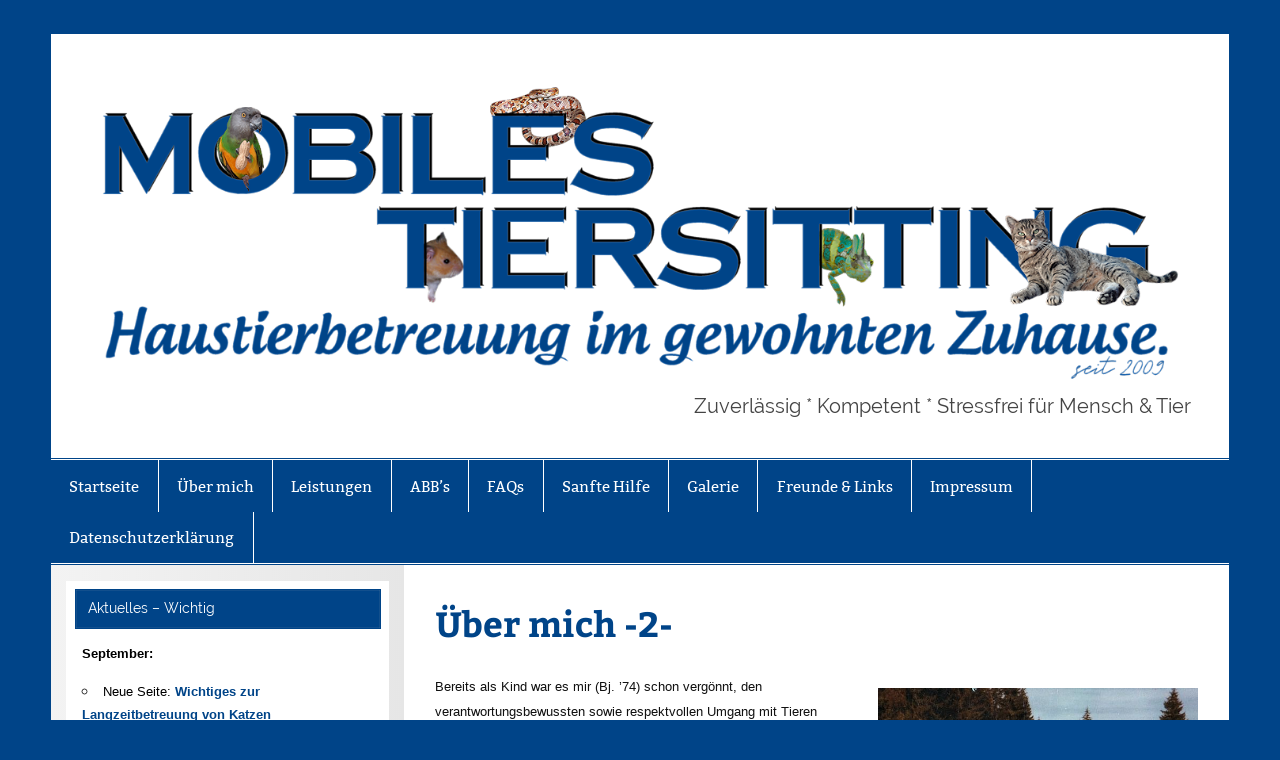

--- FILE ---
content_type: text/html; charset=UTF-8
request_url: https://www.mobiles-tiersitting.de/ueber-mich/ueber-mich-2/
body_size: 8530
content:
<!DOCTYPE html><!-- HTML 5 -->
<html lang="de">

<head>
<meta charset="UTF-8" />
<meta name="viewport" content="width=device-width, initial-scale=1">
<link rel="profile" href="http://gmpg.org/xfn/11" />
<link rel="pingback" href="https://www.mobiles-tiersitting.de/xmlrpc.php" />

<title>Über mich -2-</title>
<meta name='robots' content='max-image-preview:large' />
	<style>img:is([sizes="auto" i], [sizes^="auto," i]) { contain-intrinsic-size: 3000px 1500px }</style>
	<link rel="alternate" type="application/rss+xml" title=" &raquo; Feed" href="https://www.mobiles-tiersitting.de/feed/" />
<link rel="alternate" type="application/rss+xml" title=" &raquo; Kommentar-Feed" href="https://www.mobiles-tiersitting.de/comments/feed/" />
<script type="text/javascript">
/* <![CDATA[ */
window._wpemojiSettings = {"baseUrl":"https:\/\/s.w.org\/images\/core\/emoji\/16.0.1\/72x72\/","ext":".png","svgUrl":"https:\/\/s.w.org\/images\/core\/emoji\/16.0.1\/svg\/","svgExt":".svg","source":{"concatemoji":"https:\/\/www.mobiles-tiersitting.de\/wp-includes\/js\/wp-emoji-release.min.js?ver=6.8.3"}};
/*! This file is auto-generated */
!function(s,n){var o,i,e;function c(e){try{var t={supportTests:e,timestamp:(new Date).valueOf()};sessionStorage.setItem(o,JSON.stringify(t))}catch(e){}}function p(e,t,n){e.clearRect(0,0,e.canvas.width,e.canvas.height),e.fillText(t,0,0);var t=new Uint32Array(e.getImageData(0,0,e.canvas.width,e.canvas.height).data),a=(e.clearRect(0,0,e.canvas.width,e.canvas.height),e.fillText(n,0,0),new Uint32Array(e.getImageData(0,0,e.canvas.width,e.canvas.height).data));return t.every(function(e,t){return e===a[t]})}function u(e,t){e.clearRect(0,0,e.canvas.width,e.canvas.height),e.fillText(t,0,0);for(var n=e.getImageData(16,16,1,1),a=0;a<n.data.length;a++)if(0!==n.data[a])return!1;return!0}function f(e,t,n,a){switch(t){case"flag":return n(e,"\ud83c\udff3\ufe0f\u200d\u26a7\ufe0f","\ud83c\udff3\ufe0f\u200b\u26a7\ufe0f")?!1:!n(e,"\ud83c\udde8\ud83c\uddf6","\ud83c\udde8\u200b\ud83c\uddf6")&&!n(e,"\ud83c\udff4\udb40\udc67\udb40\udc62\udb40\udc65\udb40\udc6e\udb40\udc67\udb40\udc7f","\ud83c\udff4\u200b\udb40\udc67\u200b\udb40\udc62\u200b\udb40\udc65\u200b\udb40\udc6e\u200b\udb40\udc67\u200b\udb40\udc7f");case"emoji":return!a(e,"\ud83e\udedf")}return!1}function g(e,t,n,a){var r="undefined"!=typeof WorkerGlobalScope&&self instanceof WorkerGlobalScope?new OffscreenCanvas(300,150):s.createElement("canvas"),o=r.getContext("2d",{willReadFrequently:!0}),i=(o.textBaseline="top",o.font="600 32px Arial",{});return e.forEach(function(e){i[e]=t(o,e,n,a)}),i}function t(e){var t=s.createElement("script");t.src=e,t.defer=!0,s.head.appendChild(t)}"undefined"!=typeof Promise&&(o="wpEmojiSettingsSupports",i=["flag","emoji"],n.supports={everything:!0,everythingExceptFlag:!0},e=new Promise(function(e){s.addEventListener("DOMContentLoaded",e,{once:!0})}),new Promise(function(t){var n=function(){try{var e=JSON.parse(sessionStorage.getItem(o));if("object"==typeof e&&"number"==typeof e.timestamp&&(new Date).valueOf()<e.timestamp+604800&&"object"==typeof e.supportTests)return e.supportTests}catch(e){}return null}();if(!n){if("undefined"!=typeof Worker&&"undefined"!=typeof OffscreenCanvas&&"undefined"!=typeof URL&&URL.createObjectURL&&"undefined"!=typeof Blob)try{var e="postMessage("+g.toString()+"("+[JSON.stringify(i),f.toString(),p.toString(),u.toString()].join(",")+"));",a=new Blob([e],{type:"text/javascript"}),r=new Worker(URL.createObjectURL(a),{name:"wpTestEmojiSupports"});return void(r.onmessage=function(e){c(n=e.data),r.terminate(),t(n)})}catch(e){}c(n=g(i,f,p,u))}t(n)}).then(function(e){for(var t in e)n.supports[t]=e[t],n.supports.everything=n.supports.everything&&n.supports[t],"flag"!==t&&(n.supports.everythingExceptFlag=n.supports.everythingExceptFlag&&n.supports[t]);n.supports.everythingExceptFlag=n.supports.everythingExceptFlag&&!n.supports.flag,n.DOMReady=!1,n.readyCallback=function(){n.DOMReady=!0}}).then(function(){return e}).then(function(){var e;n.supports.everything||(n.readyCallback(),(e=n.source||{}).concatemoji?t(e.concatemoji):e.wpemoji&&e.twemoji&&(t(e.twemoji),t(e.wpemoji)))}))}((window,document),window._wpemojiSettings);
/* ]]> */
</script>
<link rel='stylesheet' id='smartline-custom-fonts-css' href='https://www.mobiles-tiersitting.de/wp-content/themes/smartline-lite/css/custom-fonts.css?ver=20180413' type='text/css' media='all' />
<style id='wp-emoji-styles-inline-css' type='text/css'>

	img.wp-smiley, img.emoji {
		display: inline !important;
		border: none !important;
		box-shadow: none !important;
		height: 1em !important;
		width: 1em !important;
		margin: 0 0.07em !important;
		vertical-align: -0.1em !important;
		background: none !important;
		padding: 0 !important;
	}
</style>
<link rel='stylesheet' id='widgets-on-pages-css' href='https://www.mobiles-tiersitting.de/wp-content/plugins/widgets-on-pages/public/css/widgets-on-pages-public.css?ver=1.4.0' type='text/css' media='all' />
<link rel='stylesheet' id='smartline-lite-stylesheet-css' href='https://www.mobiles-tiersitting.de/wp-content/themes/smartline-lite/style.css?ver=1.6.8' type='text/css' media='all' />
<style id='smartline-lite-stylesheet-inline-css' type='text/css'>
.site-title {
	position: absolute;
	clip: rect(1px, 1px, 1px, 1px);
}
</style>
<link rel='stylesheet' id='genericons-css' href='https://www.mobiles-tiersitting.de/wp-content/themes/smartline-lite/css/genericons/genericons.css?ver=3.4.1' type='text/css' media='all' />
<script type="text/javascript" src="https://www.mobiles-tiersitting.de/wp-includes/js/jquery/jquery.min.js?ver=3.7.1" id="jquery-core-js"></script>
<script type="text/javascript" src="https://www.mobiles-tiersitting.de/wp-includes/js/jquery/jquery-migrate.min.js?ver=3.4.1" id="jquery-migrate-js"></script>
<!--[if lt IE 9]>
<script type="text/javascript" src="https://www.mobiles-tiersitting.de/wp-content/themes/smartline-lite/js/html5shiv.min.js?ver=3.7.3" id="html5shiv-js"></script>
<![endif]-->
<script type="text/javascript" id="smartline-lite-jquery-navigation-js-extra">
/* <![CDATA[ */
var smartline_menu_title = {"text":"Men\u00fc"};
/* ]]> */
</script>
<script type="text/javascript" src="https://www.mobiles-tiersitting.de/wp-content/themes/smartline-lite/js/navigation.js?ver=20210324" id="smartline-lite-jquery-navigation-js"></script>
<link rel="https://api.w.org/" href="https://www.mobiles-tiersitting.de/wp-json/" /><link rel="alternate" title="JSON" type="application/json" href="https://www.mobiles-tiersitting.de/wp-json/wp/v2/pages/36" /><link rel="EditURI" type="application/rsd+xml" title="RSD" href="https://www.mobiles-tiersitting.de/xmlrpc.php?rsd" />
<meta name="generator" content="WordPress 6.8.3" />
<link rel="canonical" href="https://www.mobiles-tiersitting.de/ueber-mich/ueber-mich-2/" />
<link rel='shortlink' href='https://www.mobiles-tiersitting.de/?p=36' />
<link rel="alternate" title="oEmbed (JSON)" type="application/json+oembed" href="https://www.mobiles-tiersitting.de/wp-json/oembed/1.0/embed?url=https%3A%2F%2Fwww.mobiles-tiersitting.de%2Fueber-mich%2Fueber-mich-2%2F" />
<link rel="alternate" title="oEmbed (XML)" type="text/xml+oembed" href="https://www.mobiles-tiersitting.de/wp-json/oembed/1.0/embed?url=https%3A%2F%2Fwww.mobiles-tiersitting.de%2Fueber-mich%2Fueber-mich-2%2F&#038;format=xml" />
<style type="text/css">
			@media only screen and (min-width: 60em) {
				#content {
					float: right;
				}
				#sidebar {
					margin-left: 0;
					margin-right: 70%;
					background: -moz-linear-gradient(left, #f3f3f3 0%, #e6e6e6 100%); /* FF3.6+ */
					background: -webkit-gradient(linear, left top, right top, color-stop(0%,#f3f3f3), color-stop(100%,#e6e6e6)); /* Chrome,Safari4+ */
					background: -webkit-linear-gradient(left, #f3f3f3 0%,#e6e6e6 100%); /* Chrome10+,Safari5.1+ */
					background: -o-linear-gradient(left, #f3f3f3 0%,#e6e6e6 100%); /* Opera 11.10+ */
					background: -ms-linear-gradient(left, #f3f3f3 0%,#e6e6e6 100%); /* IE10+ */
					background: linear-gradient(to right, #f3f3f3 0%,#e6e6e6 100%); /* W3C */
				}
					
			}
			@media only screen and (max-width: 70em) {
				#sidebar {
					margin-right: 67%;
				}
			}
		</style><meta name="bmi-version" content="2.0.0" /><style type="text/css" id="custom-background-css">
body.custom-background { background-color: #004488; }
</style>
	      <script defer type="text/javascript" id="bmip-js-inline-remove-js">
        function objectToQueryString(obj){
          return Object.keys(obj).map(key => key + '=' + obj[key]).join('&');
        }

        function globalBMIKeepAlive() {
          let xhr = new XMLHttpRequest();
          let data = { action: "bmip_keepalive", token: "bmip", f: "refresh" };
          let url = 'https://www.mobiles-tiersitting.de/wp-admin/admin-ajax.php' + '?' + objectToQueryString(data);
          xhr.open('POST', url, true);
          xhr.setRequestHeader("X-Requested-With", "XMLHttpRequest");
          xhr.onreadystatechange = function () {
            if (xhr.readyState === 4) {
              let response;
              if (response = JSON.parse(xhr.responseText)) {
                if (typeof response.status != 'undefined' && response.status === 'success') {
                  //setTimeout(globalBMIKeepAlive, 3000);
                } else {
                  //setTimeout(globalBMIKeepAlive, 20000);
                }
              }
            }
          };

          xhr.send(JSON.stringify(data));
        }

        document.querySelector('#bmip-js-inline-remove-js').remove();
      </script>
      <link rel="icon" href="https://www.mobiles-tiersitting.de/wp-content/uploads/2020/05/cropped-Webseite-Icon1-32x32.jpg" sizes="32x32" />
<link rel="icon" href="https://www.mobiles-tiersitting.de/wp-content/uploads/2020/05/cropped-Webseite-Icon1-192x192.jpg" sizes="192x192" />
<link rel="apple-touch-icon" href="https://www.mobiles-tiersitting.de/wp-content/uploads/2020/05/cropped-Webseite-Icon1-180x180.jpg" />
<meta name="msapplication-TileImage" content="https://www.mobiles-tiersitting.de/wp-content/uploads/2020/05/cropped-Webseite-Icon1-270x270.jpg" />
</head>

<body class="wp-singular page-template-default page page-id-36 page-child parent-pageid-34 custom-background wp-custom-logo wp-theme-smartline-lite">

<a class="skip-link screen-reader-text" href="#content">Zum Inhalt springen</a>

<div id="wrapper" class="hfeed">

	<div id="header-wrap">

		
		<header id="header" class="clearfix" role="banner">

			<div id="logo" class="clearfix">

				<a href="https://www.mobiles-tiersitting.de/" class="custom-logo-link" rel="home"><img width="1393" height="396" src="https://www.mobiles-tiersitting.de/wp-content/uploads/2020/02/Logo_MTSZ_png.png" class="custom-logo" alt="" decoding="async" fetchpriority="high" srcset="https://www.mobiles-tiersitting.de/wp-content/uploads/2020/02/Logo_MTSZ_png.png 1393w, https://www.mobiles-tiersitting.de/wp-content/uploads/2020/02/Logo_MTSZ_png-300x85.png 300w, https://www.mobiles-tiersitting.de/wp-content/uploads/2020/02/Logo_MTSZ_png-1024x291.png 1024w, https://www.mobiles-tiersitting.de/wp-content/uploads/2020/02/Logo_MTSZ_png-768x218.png 768w" sizes="(max-width: 1393px) 100vw, 1393px" /></a>				
		<p class="site-title"><a href="https://www.mobiles-tiersitting.de/" rel="home"></a></p>

					
			<p class="site-description">Zuverlässig * Kompetent * Stressfrei für Mensch &amp; Tier</p>

		
			</div>

			<div id="header-content" class="clearfix">
							</div>

		</header>

	</div>

	<div id="navi-wrap">

		<nav id="mainnav" class="clearfix" role="navigation">
			<ul id="mainnav-menu" class="main-navigation-menu"><li id="menu-item-19" class="menu-item menu-item-type-custom menu-item-object-custom menu-item-home menu-item-has-children menu-item-19"><a href="https://www.mobiles-tiersitting.de/">Startseite</a>
<ul class="sub-menu">
	<li id="menu-item-124" class="menu-item menu-item-type-post_type menu-item-object-page menu-item-124"><a href="https://www.mobiles-tiersitting.de/startseite/infoboard/">Infoboard</a></li>
</ul>
</li>
<li id="menu-item-114" class="menu-item menu-item-type-post_type menu-item-object-page current-page-ancestor current-menu-ancestor current-menu-parent current-page-parent current_page_parent current_page_ancestor menu-item-has-children menu-item-114"><a href="https://www.mobiles-tiersitting.de/ueber-mich/">Über mich</a>
<ul class="sub-menu">
	<li id="menu-item-115" class="menu-item menu-item-type-post_type menu-item-object-page current-menu-item page_item page-item-36 current_page_item menu-item-115"><a href="https://www.mobiles-tiersitting.de/ueber-mich/ueber-mich-2/" aria-current="page">Über mich -2-</a></li>
</ul>
</li>
<li id="menu-item-116" class="menu-item menu-item-type-post_type menu-item-object-page menu-item-has-children menu-item-116"><a href="https://www.mobiles-tiersitting.de/leistungen/">Leistungen</a>
<ul class="sub-menu">
	<li id="menu-item-118" class="menu-item menu-item-type-post_type menu-item-object-page menu-item-118"><a href="https://www.mobiles-tiersitting.de/leistungen/honorarliste/">Honorarliste Kleintiere</a></li>
	<li id="menu-item-626" class="menu-item menu-item-type-post_type menu-item-object-page menu-item-has-children menu-item-626"><a href="https://www.mobiles-tiersitting.de/leistungen/wichtiges-zur-langzeitbetreuung-von-katzen/">Wichtiges zur Langzeitbetreuung von Katzen</a>
	<ul class="sub-menu">
		<li id="menu-item-1883" class="menu-item menu-item-type-post_type menu-item-object-page menu-item-1883"><a href="https://www.mobiles-tiersitting.de/leistungen/wichtiges-zur-langzeitbetreuung-von-katzen/risiko-bei-langzeitbetreuung-von-katzen/">Risiko bei Langzeitbetreuung von Katzen</a></li>
	</ul>
</li>
	<li id="menu-item-119" class="menu-item menu-item-type-post_type menu-item-object-page menu-item-has-children menu-item-119"><a href="https://www.mobiles-tiersitting.de/leistungen/hundebetreuung/">Hundebetreuung</a>
	<ul class="sub-menu">
		<li id="menu-item-1830" class="menu-item menu-item-type-post_type menu-item-object-page menu-item-1830"><a href="https://www.mobiles-tiersitting.de/leistungen/hundebetreuung/hundebetreuung-pensionen/">Hundebetreuung &#8211; Pensionen &#038; Gassiservice</a></li>
	</ul>
</li>
	<li id="menu-item-1498" class="menu-item menu-item-type-post_type menu-item-object-page menu-item-1498"><a href="https://www.mobiles-tiersitting.de/leistungen/honorarliste-hundebetreuung/">Honorarliste Hundebetreuung</a></li>
	<li id="menu-item-887" class="menu-item menu-item-type-post_type menu-item-object-page menu-item-887"><a href="https://www.mobiles-tiersitting.de/leistungen/notfallverfuegung/">Notfallverfügung</a></li>
	<li id="menu-item-857" class="menu-item menu-item-type-post_type menu-item-object-page menu-item-857"><a href="https://www.mobiles-tiersitting.de/leistungen/gutscheine/">Gutscheine</a></li>
</ul>
</li>
<li id="menu-item-120" class="menu-item menu-item-type-post_type menu-item-object-page menu-item-has-children menu-item-120"><a href="https://www.mobiles-tiersitting.de/bedingungen/">ABB&#8217;s</a>
<ul class="sub-menu">
	<li id="menu-item-1512" class="menu-item menu-item-type-post_type menu-item-object-page menu-item-1512"><a href="https://www.mobiles-tiersitting.de/bedingungen/hundebetreuungsbedingungen/">Hundebetreuungsbedingungen (HBB&#8217;s)</a></li>
	<li id="menu-item-839" class="menu-item menu-item-type-post_type menu-item-object-page menu-item-839"><a href="https://www.mobiles-tiersitting.de/bedingungen/gutschein-agbs/">Gutschein-AGB&#8217;s</a></li>
</ul>
</li>
<li id="menu-item-121" class="menu-item menu-item-type-post_type menu-item-object-page menu-item-has-children menu-item-121"><a href="https://www.mobiles-tiersitting.de/faqs/">FAQs</a>
<ul class="sub-menu">
	<li id="menu-item-122" class="menu-item menu-item-type-post_type menu-item-object-page menu-item-122"><a href="https://www.mobiles-tiersitting.de/faqs/faqs-2/">FAQs -2-</a></li>
</ul>
</li>
<li id="menu-item-488" class="menu-item menu-item-type-post_type menu-item-object-page menu-item-has-children menu-item-488"><a href="https://www.mobiles-tiersitting.de/sanfte-hilfe/">Sanfte Hilfe</a>
<ul class="sub-menu">
	<li id="menu-item-1051" class="menu-item menu-item-type-post_type menu-item-object-page menu-item-has-children menu-item-1051"><a href="https://www.mobiles-tiersitting.de/sanfte-hilfe/bach-blueten-info/">Bach-Blüten Info >></a>
	<ul class="sub-menu">
		<li id="menu-item-1052" class="menu-item menu-item-type-post_type menu-item-object-page menu-item-1052"><a href="https://www.mobiles-tiersitting.de/sanfte-hilfe/bach-blueten-info/bach-blueten-1-12/">Bach-Blüten 1 &#8211; 12</a></li>
		<li id="menu-item-1053" class="menu-item menu-item-type-post_type menu-item-object-page menu-item-1053"><a href="https://www.mobiles-tiersitting.de/sanfte-hilfe/bach-blueten-info/bach-blueten-13-25/">Bach-Blüten 13 &#8211; 25</a></li>
		<li id="menu-item-1054" class="menu-item menu-item-type-post_type menu-item-object-page menu-item-1054"><a href="https://www.mobiles-tiersitting.de/sanfte-hilfe/bach-blueten-info/bach-blueten-26-38/">Bach-Blüten 26 &#8211; 38</a></li>
	</ul>
</li>
</ul>
</li>
<li id="menu-item-1467" class="menu-item menu-item-type-post_type menu-item-object-page menu-item-has-children menu-item-1467"><a href="https://www.mobiles-tiersitting.de/galerie/">Galerie</a>
<ul class="sub-menu">
	<li id="menu-item-1282" class="menu-item menu-item-type-post_type menu-item-object-page menu-item-1282"><a href="https://www.mobiles-tiersitting.de/galerie/galerie-2/">Galerie &#8211; Seite 2</a></li>
	<li id="menu-item-1281" class="menu-item menu-item-type-post_type menu-item-object-page menu-item-1281"><a href="https://www.mobiles-tiersitting.de/galerie/galerie-3/">Galerie &#8211; Seite 3</a></li>
</ul>
</li>
<li id="menu-item-125" class="menu-item menu-item-type-post_type menu-item-object-page menu-item-125"><a href="https://www.mobiles-tiersitting.de/partner-links/">Freunde &#038; Links</a></li>
<li id="menu-item-127" class="menu-item menu-item-type-post_type menu-item-object-page menu-item-127"><a href="https://www.mobiles-tiersitting.de/impressum/">Impressum</a></li>
<li id="menu-item-128" class="menu-item menu-item-type-post_type menu-item-object-page menu-item-128"><a href="https://www.mobiles-tiersitting.de/datenschutzerklaerung/">Datenschutzerklärung</a></li>
</ul>		</nav>

	</div>

	
	<div id="wrap" class="clearfix">
		
		<section id="content" class="primary" role="main">
		
					
		
	<div id="post-36" class="post-36 page type-page status-publish hentry">
				
		<h1 class="page-title">Über mich -2-</h1>
		<div class="entry clearfix">
			<div class="entry clearfix">
<p><span style="font-size: 10pt;"><a href="https://www.mobiles-tiersitting.de/wp-content/uploads/2019/08/sandra_esel.jpg" target="_blank" rel="noopener noreferrer"><img decoding="async" class="alignright wp-image-355" src="https://www.mobiles-tiersitting.de/wp-content/uploads/2019/08/sandra_esel-300x245.jpg" alt="" width="320" height="261" srcset="https://www.mobiles-tiersitting.de/wp-content/uploads/2019/08/sandra_esel-300x245.jpg 300w, https://www.mobiles-tiersitting.de/wp-content/uploads/2019/08/sandra_esel.jpg 600w" sizes="(max-width: 320px) 100vw, 320px" /></a><span style="font-family: verdana,geneva,sans-serif;">Bereits als Kind war es mir (Bj. ’74) schon vergönnt, den verantwortungsbewussten sowie respektvollen Umgang mit Tieren erlernen zu dürfen: ob auf Wanderungen mit den einen Großeltern, auf dem Hof mit Kühe und Geflügel der anderen Großeltern oder auf dem Anwesen meines Onkels mit je einer Gruppe Meerschweinchen, Angora- und Satinhasen. </span></span><span style="font-family: verdana,geneva,sans-serif; font-size: 10pt;">Auch involvierte er mich in die Aufzucht eines Jungbullen (Flaschenkind), als er diesen in Pflege bei sich aufnahm.</span></p>
<p><span style="font-family: verdana,geneva,sans-serif; font-size: 10pt;">Meine Familie stand immer hinter mir, egal ob zahme oder wilde Säugetiere, Fische, Amphibien, einheimische Reptilien: mein Verständnis für die Tierwelt wurde stets und artunabhängig gefördert.</span></p>
<p><span style="font-family: verdana,geneva,sans-serif;"><span style="font-size: 10pt;">Ab dem zarten Alter von 10 erhielt ich die Erlaubnis zur Haltung von Zierfinken und Sittichen. </span><span style="font-size: 10pt;">Als Jugendliche kreuzten drei Hunde innerhalb der Familie meinen Weg und als junge Erwachsene erfüllte ich mir <i>dann endlich</i> meinen Traum von einem eigenen Haustier mit einem Kater.</span></span></p>
<p><span style="font-family: verdana,geneva,sans-serif;"><span style="font-size: 10pt;">Wenige Jahre später folgte mein erster Hund, den ich allerdings aufgrund von mangelhaftem Hundeverständnis sowie einer ungesicherten Versorgung durch meinen folgenden Berufsweg nach nur wenigen Monaten wieder weggeben musste. </span><span style="font-size: 10pt;">Einige Jahre war es mir dann leider nicht möglich, allein im Ansatz an ein Haustier zu denken.</span></span></p>
<p><span style="font-family: verdana,geneva,sans-serif; font-size: 10pt;">Dies änderte sich Anfang 2002, als ich mich das erste Mal beruflich veränderte: es zog wieder ein Kater aus dem Tierheim bei mir ein, dem kurz darauf ein Kitten aus schlechter Haltung und einige Monate später ein Kätzchen vom Bauernhof folgten.</span></p>
<p><span style="font-family: verdana,geneva,sans-serif; font-size: 10pt;">Im Lauf der Zeit als Wieder-Tierhalter und aktiver Mithilfe im Tierschutz, lernte ich natürlich auch die Schattenseiten der Mensch-Tier-Beziehung kennen: ich nahm schwerkranke Haustiere sowie kleine, geschwächte Wildtiere bei mir auf, pflegte und begleitete sie bis zum guten, manchmal auch traurigen Schluss.</span></p>
<p><span style="font-family: verdana,geneva,sans-serif; font-size: 10pt;">Im Frühling 2007, eigentlich war ich gar nicht darauf eingestellt, führten glücklich-verrückte Umstände dazu, mein Leben wieder mit einem Hund teilen zu dürfen.</span></p>
<p><span style="font-family: verdana,geneva,sans-serif; font-size: 10pt;">2008 setzte sich mein Interesse für „nicht normale“ Haustiere durch, worauf ich mit Terraristik und Schlangenhaltung begann. Fünf Jahre lang durfte ich fünf Kornnattern mein Eigen nennen: Vier ganz bewusst, die 5. kam im Sommer 2010 dazu, nachdem ich sie aus „nicht ganz so gelungener Haltung“ holen konnte.</span></p>
<p><span style="font-family: verdana,geneva,sans-serif; font-size: 10pt;">Aufgrund meiner steten Lern- und Einsatzbereitschaft für Tiere, erlangte ich im Lauf der Zeit als professionelle Tierbetreuerin sowie als, sich für Tiere couragiert einsetzende Privatperson einen gewissen, regionalen Bekanntheitsgrad, wodurch es nicht selten vorkommt, sogar mit der hiesigen Tierrettung verwechselt zu werden.</span></p>
<p><span style="font-family: verdana,geneva,sans-serif; font-size: 10pt;">Dies ehrt mich zwar, jedoch kann bei einem echten Notfall, für den tiefergehende, veterinär-medizinische Fachkenntnis sowie technische, lebenserhaltene Ausrüstung von Nöten sind, wertvolle Zeit verloren gehen.</span></p>
</div>
		
		</div>
		
	</div>		
		

		
		</section>
		
		
	<section id="sidebar" class="secondary clearfix" role="complementary">

		<aside id="text-4" class="widget widget_text clearfix"><h3 class="widgettitle"><span>Aktuelles &#8211; Wichtig</span></h3>			<div class="textwidget"><p><span style="color: #000000; font-size: 10pt; font-family: verdana,geneva,sans-serif;"><strong>September:</strong></span></p>
<ul>
<li><span style="color: #000000; font-size: 10pt; font-family: verdana,geneva,sans-serif;">Neue Seite: <strong><a href="https://www.mobiles-tiersitting.de/leistungen/wichtiges-zur-langzeitbetreuung-von-katzen/">Wichtiges zur Langzeitbetreuung von Katzen</a></strong></span></li>
</ul>
<p>&nbsp;</p>
<p><span style="color: #000000; font-size: 10pt; font-family: verdana,geneva,sans-serif;"><strong>Juli: </strong></span></p>
<ul>
<li style="list-style-type: none;">
<ul>
<li style="list-style-type: none;">
<ul>
<li><strong><a href="https://www.mobiles-tiersitting.de/leistungen/hundebetreuung/hundebetreuung-pensionen/"><span style="font-family: verdana, geneva, sans-serif;"><span style="font-size: 13.3333px;">Neue Partner für die Hundebetreuung: Dogwalker ab KN &amp; private Betreuung bei Singen</span></span></a></strong></li>
</ul>
</li>
</ul>
</li>
</ul>
</div>
		</aside><aside id="text-5" class="widget widget_text clearfix"><h3 class="widgettitle"><span>Kontakt</span></h3>			<div class="textwidget"><p><span style="font-family: verdana, geneva, sans-serif; font-size: 10pt;">Mobil: 0173 6919165<br />
eMail: sitter@mobiles-tiersitting.de</span></p>
<p><span style="font-family: verdana, geneva, sans-serif; font-size: 10pt;">Sofern Sie auf eine Antwort von mir warten, schauen Sie auch bitte im Spamordner Ihres Postprogramms.</span></p>
</div>
		</aside><aside id="text-6" class="widget widget_text clearfix"><h3 class="widgettitle"><span>Registrier&#8216; dein Tier</span></h3>			<div class="textwidget"><ul>
<li><span style="font-family: verdana, geneva, sans-serif; font-size: 10pt;"><a href="https://www.tasso.net/" target="_blank" rel="noopener">&gt;&gt; Tasso</a></span></li>
<li><span style="font-family: verdana, geneva, sans-serif; font-size: 10pt;"><a href="https://www.findefix.com/" target="_blank" rel="noopener">&gt;&gt; findefix</a></span></li>
</ul>
<p><img loading="lazy" decoding="async" class="size-medium wp-image-1774 aligncenter" src="https://www.mobiles-tiersitting.de/wp-content/uploads/2024/10/FB_IMG_1727113593127-251x300.jpg" alt="" width="251" height="300" srcset="https://www.mobiles-tiersitting.de/wp-content/uploads/2024/10/FB_IMG_1727113593127-251x300.jpg 251w, https://www.mobiles-tiersitting.de/wp-content/uploads/2024/10/FB_IMG_1727113593127-855x1024.jpg 855w, https://www.mobiles-tiersitting.de/wp-content/uploads/2024/10/FB_IMG_1727113593127-768x919.jpg 768w, https://www.mobiles-tiersitting.de/wp-content/uploads/2024/10/FB_IMG_1727113593127.jpg 1080w" sizes="auto, (max-width: 251px) 100vw, 251px" /></p>
</div>
		</aside><aside id="search-4" class="widget widget_search clearfix">
	<form role="search" method="get" class="search-form" action="https://www.mobiles-tiersitting.de/">
		<label>
			<span class="screen-reader-text">Suche nach:</span>
			<input type="search" class="search-field" placeholder="Suchen &hellip;" value="" name="s">
		</label>
		<button type="submit" class="search-submit">
			<span class="genericon-search"></span>
		</button>
	</form>

</aside>
	</section>
		
	</div>
	

	
	<footer id="footer" class="clearfix" role="contentinfo">

		
		<nav id="footernav" class="clearfix" role="navigation">
			<ul id="footernav-menu" class="menu"><li class="menu-item menu-item-type-custom menu-item-object-custom menu-item-home menu-item-19"><a href="https://www.mobiles-tiersitting.de/">Startseite</a></li>
<li class="menu-item menu-item-type-post_type menu-item-object-page current-page-ancestor current-menu-ancestor current-menu-parent current-page-parent current_page_parent current_page_ancestor menu-item-114"><a href="https://www.mobiles-tiersitting.de/ueber-mich/">Über mich</a></li>
<li class="menu-item menu-item-type-post_type menu-item-object-page menu-item-116"><a href="https://www.mobiles-tiersitting.de/leistungen/">Leistungen</a></li>
<li class="menu-item menu-item-type-post_type menu-item-object-page menu-item-120"><a href="https://www.mobiles-tiersitting.de/bedingungen/">ABB&#8217;s</a></li>
<li class="menu-item menu-item-type-post_type menu-item-object-page menu-item-121"><a href="https://www.mobiles-tiersitting.de/faqs/">FAQs</a></li>
<li class="menu-item menu-item-type-post_type menu-item-object-page menu-item-488"><a href="https://www.mobiles-tiersitting.de/sanfte-hilfe/">Sanfte Hilfe</a></li>
<li class="menu-item menu-item-type-post_type menu-item-object-page menu-item-1467"><a href="https://www.mobiles-tiersitting.de/galerie/">Galerie</a></li>
<li class="menu-item menu-item-type-post_type menu-item-object-page menu-item-125"><a href="https://www.mobiles-tiersitting.de/partner-links/">Freunde &#038; Links</a></li>
<li class="menu-item menu-item-type-post_type menu-item-object-page menu-item-127"><a href="https://www.mobiles-tiersitting.de/impressum/">Impressum</a></li>
<li class="menu-item menu-item-type-post_type menu-item-object-page menu-item-128"><a href="https://www.mobiles-tiersitting.de/datenschutzerklaerung/">Datenschutzerklärung</a></li>
</ul>		</nav>

		
		<div id="footer-text">

			
	<span class="credit-link">
		WordPress-Theme: Smartline von ThemeZee.	</span>


		</div>

	</footer>

</div><!-- end #wrapper -->

<script type="speculationrules">
{"prefetch":[{"source":"document","where":{"and":[{"href_matches":"\/*"},{"not":{"href_matches":["\/wp-*.php","\/wp-admin\/*","\/wp-content\/uploads\/*","\/wp-content\/*","\/wp-content\/plugins\/*","\/wp-content\/themes\/smartline-lite\/*","\/*\\?(.+)"]}},{"not":{"selector_matches":"a[rel~=\"nofollow\"]"}},{"not":{"selector_matches":".no-prefetch, .no-prefetch a"}}]},"eagerness":"conservative"}]}
</script>
</body>
</html>
